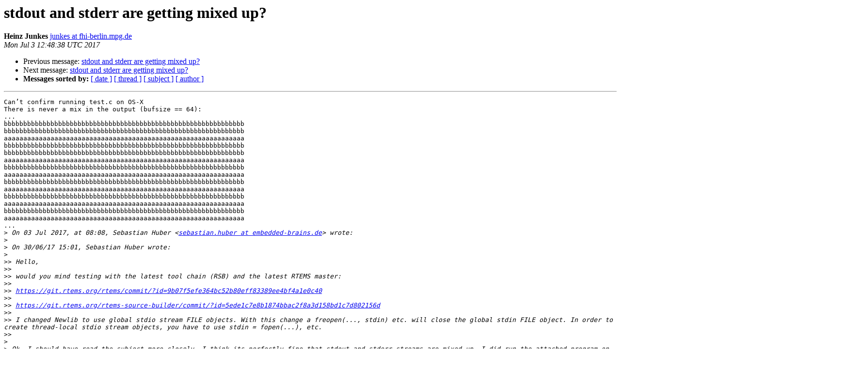

--- FILE ---
content_type: text/html
request_url: https://lists.rtems.org/pipermail/users/2017-July/065015.html
body_size: 7239
content:
<!DOCTYPE HTML PUBLIC "-//W3C//DTD HTML 4.01 Transitional//EN">
<HTML>
 <head><script>  var _paq = window._paq = window._paq || [];_paq.push(['trackPageView']);  _paq.push(['enableLinkTracking']);  (function() {    var u='https://eye.rtems.org/eye/';    _paq.push(['setTrackerUrl', u+'matomo.php']);    _paq.push(['setSiteId', '12']);    var d=document, g=d.createElement('script'), s=d.getElementsByTagName('script')[0];    g.async=true; g.src=u+'matomo.js'; s.parentNode.insertBefore(g,s);  })();</script>
   <TITLE> stdout and stderr are getting mixed up?
   </TITLE>
   <LINK REL="Index" HREF="index.html" >
   <LINK REL="made" HREF="mailto:users%40rtems.org?Subject=Re%3A%20stdout%20and%20stderr%20are%20getting%20mixed%20up%3F&In-Reply-To=%3C5565C3BA-A43C-46BC-B773-E52D7B6DC40C%40fhi-berlin.mpg.de%3E">
   <META NAME="robots" CONTENT="index,nofollow">
   <style type="text/css">
       pre {
           white-space: pre-wrap;       /* css-2.1, curent FF, Opera, Safari */
           }
   </style>
   <META http-equiv="Content-Type" content="text/html; charset=us-ascii">
   <LINK REL="Previous"  HREF="031432.html">
   <LINK REL="Next"  HREF="065018.html">
<!-- Global site tag (gtag.js) - Google Analytics -->
<script async src="https://www.googletagmanager.com/gtag/js?id=UA-148803305-5"></script>
<script>
  window.dataLayer = window.dataLayer || [];
  function gtag(){dataLayer.push(arguments);}
  gtag('js', new Date());

  gtag('config', 'UA-148803305-5');
</script>
 </HEAD>
 <BODY BGCOLOR="#ffffff">
   <H1>stdout and stderr are getting mixed up?</H1>
    <B>Heinz Junkes</B> 
    <A HREF="mailto:users%40rtems.org?Subject=Re%3A%20stdout%20and%20stderr%20are%20getting%20mixed%20up%3F&In-Reply-To=%3C5565C3BA-A43C-46BC-B773-E52D7B6DC40C%40fhi-berlin.mpg.de%3E"
       TITLE="stdout and stderr are getting mixed up?">junkes at fhi-berlin.mpg.de
       </A><BR>
    <I>Mon Jul  3 12:48:38 UTC 2017</I>
    <P><UL>
        <LI>Previous message: <A HREF="031432.html">stdout and stderr are getting mixed up?
</A></li>
        <LI>Next message: <A HREF="065018.html">stdout and stderr are getting mixed up?
</A></li>
         <LI> <B>Messages sorted by:</B> 
              <a href="date.html#65015">[ date ]</a>
              <a href="thread.html#65015">[ thread ]</a>
              <a href="subject.html#65015">[ subject ]</a>
              <a href="author.html#65015">[ author ]</a>
         </LI>
       </UL>
    <HR>  
<!--beginarticle-->
<PRE>Can&#8217;t confirm running test.c on OS-X
There is never a mix in the output (bufsize == 64):
...
bbbbbbbbbbbbbbbbbbbbbbbbbbbbbbbbbbbbbbbbbbbbbbbbbbbbbbbbbbbbbb
bbbbbbbbbbbbbbbbbbbbbbbbbbbbbbbbbbbbbbbbbbbbbbbbbbbbbbbbbbbbbb
aaaaaaaaaaaaaaaaaaaaaaaaaaaaaaaaaaaaaaaaaaaaaaaaaaaaaaaaaaaaaa
bbbbbbbbbbbbbbbbbbbbbbbbbbbbbbbbbbbbbbbbbbbbbbbbbbbbbbbbbbbbbb
bbbbbbbbbbbbbbbbbbbbbbbbbbbbbbbbbbbbbbbbbbbbbbbbbbbbbbbbbbbbbb
aaaaaaaaaaaaaaaaaaaaaaaaaaaaaaaaaaaaaaaaaaaaaaaaaaaaaaaaaaaaaa
bbbbbbbbbbbbbbbbbbbbbbbbbbbbbbbbbbbbbbbbbbbbbbbbbbbbbbbbbbbbbb
aaaaaaaaaaaaaaaaaaaaaaaaaaaaaaaaaaaaaaaaaaaaaaaaaaaaaaaaaaaaaa
bbbbbbbbbbbbbbbbbbbbbbbbbbbbbbbbbbbbbbbbbbbbbbbbbbbbbbbbbbbbbb
aaaaaaaaaaaaaaaaaaaaaaaaaaaaaaaaaaaaaaaaaaaaaaaaaaaaaaaaaaaaaa
bbbbbbbbbbbbbbbbbbbbbbbbbbbbbbbbbbbbbbbbbbbbbbbbbbbbbbbbbbbbbb
aaaaaaaaaaaaaaaaaaaaaaaaaaaaaaaaaaaaaaaaaaaaaaaaaaaaaaaaaaaaaa
bbbbbbbbbbbbbbbbbbbbbbbbbbbbbbbbbbbbbbbbbbbbbbbbbbbbbbbbbbbbbb
aaaaaaaaaaaaaaaaaaaaaaaaaaaaaaaaaaaaaaaaaaaaaaaaaaaaaaaaaaaaaa
...
&gt;<i> On 03 Jul 2017, at 08:08, Sebastian Huber &lt;<A HREF="http://lists.rtems.org/mailman/listinfo/users">sebastian.huber at embedded-brains.de</A>&gt; wrote:
</I>&gt;<i> 
</I>&gt;<i> On 30/06/17 15:01, Sebastian Huber wrote:
</I>&gt;<i> 
</I>&gt;&gt;<i> Hello,
</I>&gt;&gt;<i> 
</I>&gt;&gt;<i> would you mind testing with the latest tool chain (RSB) and the latest RTEMS master:
</I>&gt;&gt;<i> 
</I>&gt;&gt;<i> <A HREF="https://git.rtems.org/rtems/commit/?id=9b07f5efe364bc52b80eff83389ee4bf4a1e0c40">https://git.rtems.org/rtems/commit/?id=9b07f5efe364bc52b80eff83389ee4bf4a1e0c40</A> 
</I>&gt;&gt;<i> 
</I>&gt;&gt;<i> <A HREF="https://git.rtems.org/rtems-source-builder/commit/?id=5ede1c7e8b1874bbac2f8a3d158bd1c7d802156d">https://git.rtems.org/rtems-source-builder/commit/?id=5ede1c7e8b1874bbac2f8a3d158bd1c7d802156d</A> 
</I>&gt;&gt;<i> 
</I>&gt;&gt;<i> I changed Newlib to use global stdio stream FILE objects. With this change a freopen(..., stdin) etc. will close the global stdin FILE object. In order to create thread-local stdio stream objects, you have to use stdin = fopen(...), etc.
</I>&gt;&gt;<i> 
</I>&gt;<i> 
</I>&gt;<i> Ok, I should have read the subject more closely. I think its perfectly fine that stdout and stderr streams are mixed up. I did run the attached program on Linux and I get:
</I>&gt;<i> 
</I>&gt;<i> gcc -O2 test.c -pthread &amp;&amp; ./a.out 2&gt;&amp;1 | grep ab
</I>&gt;<i> aaaaaaaaaaaaaaaaaaaaaaaaaaaaaaaabbbbbbbbbbbbbbbbbbbbbbbbbbbbbbbbbbbbbbbbbbbbbbbbbbbbbbbbbbbbbbbbbbbbbbbbbbbbbbbbbbbbbbbbbbbbbbbbbbbbbbbbbbbbbbbbbbbbbbbbbbbbbb
</I>&gt;<i> aaaaaaaaaaaaaaaaaaaaaaaaaaaaaaaaaaaaaaaaaaaaaaaaaaaaaaaaaaaaaaaabbbbbbbbbbbbbbbbbbbbbbbbbbbbbbbbbbbbbbbbbbbbbbbbbbbbbbbbbbbbbbbbbbbbbbbbbbbbbbbbbbbbbbbbbbbbbbbbbbbbbbbbbbbbbbbbbbbbbbbbbbbbbb
</I>&gt;<i> [base64]
</I>&gt;<i> abbbbbbbbbbbbbbbbbbbbbbbbbbbbbbbbbbbbbbbbbbbbbbbbbbbbbbbbbbbbbbbbbbbbbbbbbbbbbbbbbbbbbbbbbbbbbbbbbbbbbbbbbbbbbbbbbbbbbbbbbbbbbb
</I>&gt;<i> ...
</I>&gt;<i> 
</I>&gt;<i> -- 
</I>&gt;<i> Sebastian Huber, embedded brains GmbH
</I>&gt;<i> 
</I>&gt;<i> Address : Dornierstr. 4, D-82178 Puchheim, Germany
</I>&gt;<i> Phone   : +49 89 189 47 41-16
</I>&gt;<i> Fax     : +49 89 189 47 41-09
</I>&gt;<i> E-Mail  : <A HREF="http://lists.rtems.org/mailman/listinfo/users">sebastian.huber at embedded-brains.de</A>
</I>&gt;<i> PGP     : Public key available on request.
</I>&gt;<i> 
</I>&gt;<i> Diese Nachricht ist keine gesch&#228;ftliche Mitteilung im Sinne des EHUG.
</I>&gt;<i> 
</I>&gt;<i> &lt;test.c&gt;
</I>
-------------- next part --------------
A non-text attachment was scrubbed...
Name: smime.p7s
Type: application/pkcs7-signature
Size: 2593 bytes
Desc: not available
URL: &lt;<A HREF="http://lists.rtems.org/pipermail/users/attachments/20170703/4f9d333e/attachment-0002.bin">http://lists.rtems.org/pipermail/users/attachments/20170703/4f9d333e/attachment-0002.bin</A>&gt;
</PRE>

<!--endarticle-->
    <HR>
    <P><UL>
        <!--threads-->
	<LI>Previous message: <A HREF="031432.html">stdout and stderr are getting mixed up?
</A></li>
	<LI>Next message: <A HREF="065018.html">stdout and stderr are getting mixed up?
</A></li>
         <LI> <B>Messages sorted by:</B> 
              <a href="date.html#65015">[ date ]</a>
              <a href="thread.html#65015">[ thread ]</a>
              <a href="subject.html#65015">[ subject ]</a>
              <a href="author.html#65015">[ author ]</a>
         </LI>
       </UL>

<hr>
<a href="http://lists.rtems.org/mailman/listinfo/users">More information about the users
mailing list</a><br>
</body></html>
